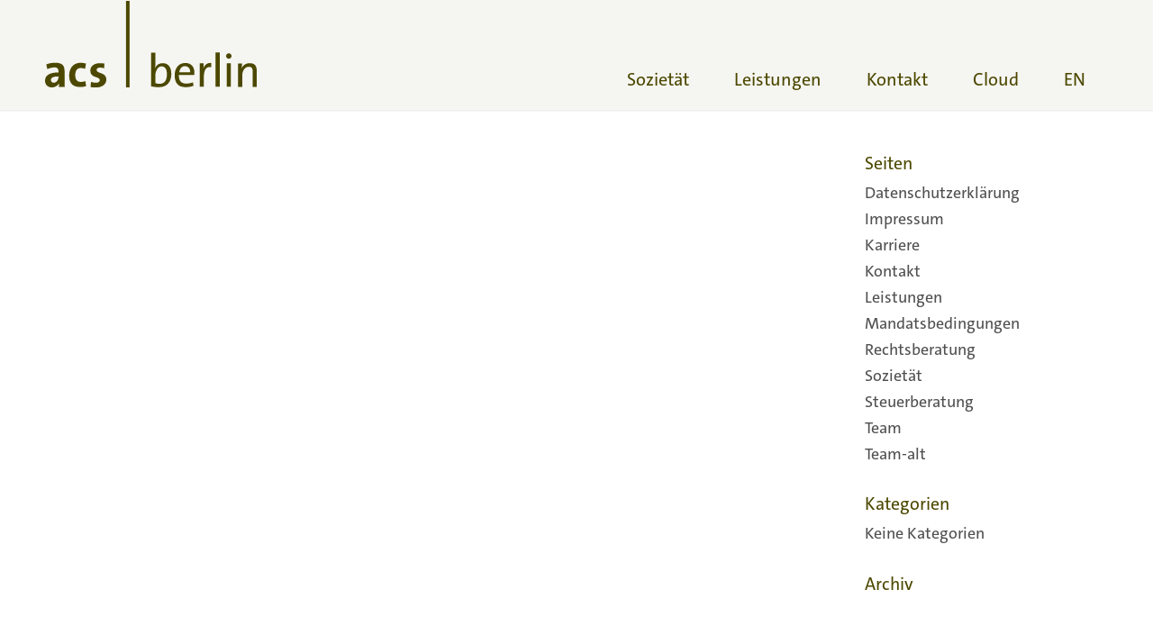

--- FILE ---
content_type: text/html; charset=UTF-8
request_url: https://acsberlin.de/terms-of-engagement-of-acs-2022-mit-logo/
body_size: 12223
content:
<!DOCTYPE html>
<html dir="ltr" lang="de-DE" prefix="og: https://ogp.me/ns#" class="html_stretched responsive av-preloader-disabled  html_header_top html_logo_left html_main_nav_header html_menu_right html_custom html_header_sticky html_header_shrinking_disabled html_mobile_menu_tablet html_header_searchicon_disabled html_content_align_center html_header_unstick_top_disabled html_header_stretch_disabled html_av-overlay-side html_av-overlay-side-classic html_7 html_av-submenu-clone html_entry_id_717 av-cookies-no-cookie-consent av-no-preview av-default-lightbox html_text_menu_active av-mobile-menu-switch-default">
<head>
<meta charset="UTF-8" />
<meta name="robots" content="index, follow" />


<!-- mobile setting -->
<meta name="viewport" content="width=device-width, initial-scale=1">

<!-- Scripts/CSS and wp_head hook -->
<title>Terms of engagement of acs-2022 mit Logo - acs berlin</title>
<link rel="alternate" hreflang="de" href="https://acsberlin.de/terms-of-engagement-of-acs-2022-mit-logo/" />
<link rel="alternate" hreflang="en" href="https://acsberlin.de/en/terms-of-engagement-of-acs-2022-mit-logo-2/" />
<link rel="alternate" hreflang="x-default" href="https://acsberlin.de/terms-of-engagement-of-acs-2022-mit-logo/" />

		<!-- All in One SEO 4.9.3 - aioseo.com -->
	<meta name="robots" content="max-image-preview:large" />
	<meta name="author" content="AdminCS"/>
	<link rel="canonical" href="https://acsberlin.de/terms-of-engagement-of-acs-2022-mit-logo/" />
	<meta name="generator" content="All in One SEO (AIOSEO) 4.9.3" />
		<meta property="og:locale" content="de_DE" />
		<meta property="og:site_name" content="acs berlin - Rechtsanwälte Steuerberater" />
		<meta property="og:type" content="article" />
		<meta property="og:title" content="Terms of engagement of acs-2022 mit Logo - acs berlin" />
		<meta property="og:url" content="https://acsberlin.de/terms-of-engagement-of-acs-2022-mit-logo/" />
		<meta property="article:published_time" content="2023-01-02T11:23:57+00:00" />
		<meta property="article:modified_time" content="2023-01-02T11:23:57+00:00" />
		<meta name="twitter:card" content="summary_large_image" />
		<meta name="twitter:title" content="Terms of engagement of acs-2022 mit Logo - acs berlin" />
		<script type="application/ld+json" class="aioseo-schema">
			{"@context":"https:\/\/schema.org","@graph":[{"@type":"BreadcrumbList","@id":"https:\/\/acsberlin.de\/terms-of-engagement-of-acs-2022-mit-logo\/#breadcrumblist","itemListElement":[{"@type":"ListItem","@id":"https:\/\/acsberlin.de#listItem","position":1,"name":"Home","item":"https:\/\/acsberlin.de","nextItem":{"@type":"ListItem","@id":"https:\/\/acsberlin.de\/terms-of-engagement-of-acs-2022-mit-logo\/#listItem","name":"Terms of engagement of acs-2022 mit Logo"}},{"@type":"ListItem","@id":"https:\/\/acsberlin.de\/terms-of-engagement-of-acs-2022-mit-logo\/#listItem","position":2,"name":"Terms of engagement of acs-2022 mit Logo","previousItem":{"@type":"ListItem","@id":"https:\/\/acsberlin.de#listItem","name":"Home"}}]},{"@type":"ItemPage","@id":"https:\/\/acsberlin.de\/terms-of-engagement-of-acs-2022-mit-logo\/#itempage","url":"https:\/\/acsberlin.de\/terms-of-engagement-of-acs-2022-mit-logo\/","name":"Terms of engagement of acs-2022 mit Logo - acs berlin","inLanguage":"de-DE","isPartOf":{"@id":"https:\/\/acsberlin.de\/#website"},"breadcrumb":{"@id":"https:\/\/acsberlin.de\/terms-of-engagement-of-acs-2022-mit-logo\/#breadcrumblist"},"author":{"@id":"https:\/\/acsberlin.de\/author\/admincs\/#author"},"creator":{"@id":"https:\/\/acsberlin.de\/author\/admincs\/#author"},"datePublished":"2023-01-02T12:23:57+01:00","dateModified":"2023-01-02T12:23:57+01:00"},{"@type":"Organization","@id":"https:\/\/acsberlin.de\/#organization","name":"acs berlin","description":"Rechtsanw\u00e4lte Steuerberater","url":"https:\/\/acsberlin.de\/","logo":{"@type":"ImageObject","url":"https:\/\/acsberlin.de\/wp-content\/uploads\/2022\/06\/acs-logo.svg","@id":"https:\/\/acsberlin.de\/terms-of-engagement-of-acs-2022-mit-logo\/#organizationLogo"},"image":{"@id":"https:\/\/acsberlin.de\/terms-of-engagement-of-acs-2022-mit-logo\/#organizationLogo"}},{"@type":"Person","@id":"https:\/\/acsberlin.de\/author\/admincs\/#author","url":"https:\/\/acsberlin.de\/author\/admincs\/","name":"AdminCS","image":{"@type":"ImageObject","@id":"https:\/\/acsberlin.de\/terms-of-engagement-of-acs-2022-mit-logo\/#authorImage","url":"https:\/\/secure.gravatar.com\/avatar\/d81c0d00f60ec436d26d6a870950643cdd2d2c7cfa9c1c7df5f10388f0c7db53?s=96&d=mm&r=g","width":96,"height":96,"caption":"AdminCS"}},{"@type":"WebSite","@id":"https:\/\/acsberlin.de\/#website","url":"https:\/\/acsberlin.de\/","name":"acs berlin","alternateName":"acs berlin","description":"Rechtsanw\u00e4lte Steuerberater","inLanguage":"de-DE","publisher":{"@id":"https:\/\/acsberlin.de\/#organization"}}]}
		</script>
		<!-- All in One SEO -->

<link rel="alternate" type="application/rss+xml" title="acs berlin &raquo; Feed" href="https://acsberlin.de/feed/" />
<link rel="alternate" title="oEmbed (JSON)" type="application/json+oembed" href="https://acsberlin.de/wp-json/oembed/1.0/embed?url=https%3A%2F%2Facsberlin.de%2Fterms-of-engagement-of-acs-2022-mit-logo%2F" />
<link rel="alternate" title="oEmbed (XML)" type="text/xml+oembed" href="https://acsberlin.de/wp-json/oembed/1.0/embed?url=https%3A%2F%2Facsberlin.de%2Fterms-of-engagement-of-acs-2022-mit-logo%2F&#038;format=xml" />
<style id='wp-img-auto-sizes-contain-inline-css' type='text/css'>
img:is([sizes=auto i],[sizes^="auto," i]){contain-intrinsic-size:3000px 1500px}
/*# sourceURL=wp-img-auto-sizes-contain-inline-css */
</style>
<link rel='stylesheet' id='avia-grid-css' href='https://acsberlin.de/wp-content/themes/enfold/css/grid.css?ver=7.1.3' type='text/css' media='all' />
<link rel='stylesheet' id='avia-base-css' href='https://acsberlin.de/wp-content/themes/enfold/css/base.css?ver=7.1.3' type='text/css' media='all' />
<link rel='stylesheet' id='avia-layout-css' href='https://acsberlin.de/wp-content/themes/enfold/css/layout.css?ver=7.1.3' type='text/css' media='all' />
<link rel='stylesheet' id='avia-module-button-css' href='https://acsberlin.de/wp-content/themes/enfold/config-templatebuilder/avia-shortcodes/buttons/buttons.css?ver=7.1.3' type='text/css' media='all' />
<link rel='stylesheet' id='avia-module-slideshow-css' href='https://acsberlin.de/wp-content/themes/enfold/config-templatebuilder/avia-shortcodes/slideshow/slideshow.css?ver=7.1.3' type='text/css' media='all' />
<link rel='stylesheet' id='avia-module-gallery-css' href='https://acsberlin.de/wp-content/themes/enfold/config-templatebuilder/avia-shortcodes/gallery/gallery.css?ver=7.1.3' type='text/css' media='all' />
<link rel='stylesheet' id='avia-module-gridrow-css' href='https://acsberlin.de/wp-content/themes/enfold/config-templatebuilder/avia-shortcodes/grid_row/grid_row.css?ver=7.1.3' type='text/css' media='all' />
<link rel='stylesheet' id='avia-module-hr-css' href='https://acsberlin.de/wp-content/themes/enfold/config-templatebuilder/avia-shortcodes/hr/hr.css?ver=7.1.3' type='text/css' media='all' />
<link rel='stylesheet' id='avia-module-image-css' href='https://acsberlin.de/wp-content/themes/enfold/config-templatebuilder/avia-shortcodes/image/image.css?ver=7.1.3' type='text/css' media='all' />
<link rel='stylesheet' id='avia-module-masonry-css' href='https://acsberlin.de/wp-content/themes/enfold/config-templatebuilder/avia-shortcodes/masonry_entries/masonry_entries.css?ver=7.1.3' type='text/css' media='all' />
<link rel='stylesheet' id='avia-siteloader-css' href='https://acsberlin.de/wp-content/themes/enfold/css/avia-snippet-site-preloader.css?ver=7.1.3' type='text/css' media='all' />
<link rel='stylesheet' id='avia-module-slideshow-fullsize-css' href='https://acsberlin.de/wp-content/themes/enfold/config-templatebuilder/avia-shortcodes/slideshow_fullsize/slideshow_fullsize.css?ver=7.1.3' type='text/css' media='all' />
<link rel='stylesheet' id='avia-module-social-css' href='https://acsberlin.de/wp-content/themes/enfold/config-templatebuilder/avia-shortcodes/social_share/social_share.css?ver=7.1.3' type='text/css' media='all' />
<link rel='stylesheet' id='avia-module-tabs-css' href='https://acsberlin.de/wp-content/themes/enfold/config-templatebuilder/avia-shortcodes/tabs/tabs.css?ver=7.1.3' type='text/css' media='all' />
<link rel='stylesheet' id='avia-module-toggles-css' href='https://acsberlin.de/wp-content/themes/enfold/config-templatebuilder/avia-shortcodes/toggles/toggles.css?ver=7.1.3' type='text/css' media='all' />
<link rel='stylesheet' id='avia-module-video-css' href='https://acsberlin.de/wp-content/themes/enfold/config-templatebuilder/avia-shortcodes/video/video.css?ver=7.1.3' type='text/css' media='all' />
<link rel='stylesheet' id='wp-block-library-css' href='https://acsberlin.de/wp-includes/css/dist/block-library/style.min.css?ver=6.9' type='text/css' media='all' />
<style id='global-styles-inline-css' type='text/css'>
:root{--wp--preset--aspect-ratio--square: 1;--wp--preset--aspect-ratio--4-3: 4/3;--wp--preset--aspect-ratio--3-4: 3/4;--wp--preset--aspect-ratio--3-2: 3/2;--wp--preset--aspect-ratio--2-3: 2/3;--wp--preset--aspect-ratio--16-9: 16/9;--wp--preset--aspect-ratio--9-16: 9/16;--wp--preset--color--black: #000000;--wp--preset--color--cyan-bluish-gray: #abb8c3;--wp--preset--color--white: #ffffff;--wp--preset--color--pale-pink: #f78da7;--wp--preset--color--vivid-red: #cf2e2e;--wp--preset--color--luminous-vivid-orange: #ff6900;--wp--preset--color--luminous-vivid-amber: #fcb900;--wp--preset--color--light-green-cyan: #7bdcb5;--wp--preset--color--vivid-green-cyan: #00d084;--wp--preset--color--pale-cyan-blue: #8ed1fc;--wp--preset--color--vivid-cyan-blue: #0693e3;--wp--preset--color--vivid-purple: #9b51e0;--wp--preset--color--metallic-red: #b02b2c;--wp--preset--color--maximum-yellow-red: #edae44;--wp--preset--color--yellow-sun: #eeee22;--wp--preset--color--palm-leaf: #83a846;--wp--preset--color--aero: #7bb0e7;--wp--preset--color--old-lavender: #745f7e;--wp--preset--color--steel-teal: #5f8789;--wp--preset--color--raspberry-pink: #d65799;--wp--preset--color--medium-turquoise: #4ecac2;--wp--preset--gradient--vivid-cyan-blue-to-vivid-purple: linear-gradient(135deg,rgb(6,147,227) 0%,rgb(155,81,224) 100%);--wp--preset--gradient--light-green-cyan-to-vivid-green-cyan: linear-gradient(135deg,rgb(122,220,180) 0%,rgb(0,208,130) 100%);--wp--preset--gradient--luminous-vivid-amber-to-luminous-vivid-orange: linear-gradient(135deg,rgb(252,185,0) 0%,rgb(255,105,0) 100%);--wp--preset--gradient--luminous-vivid-orange-to-vivid-red: linear-gradient(135deg,rgb(255,105,0) 0%,rgb(207,46,46) 100%);--wp--preset--gradient--very-light-gray-to-cyan-bluish-gray: linear-gradient(135deg,rgb(238,238,238) 0%,rgb(169,184,195) 100%);--wp--preset--gradient--cool-to-warm-spectrum: linear-gradient(135deg,rgb(74,234,220) 0%,rgb(151,120,209) 20%,rgb(207,42,186) 40%,rgb(238,44,130) 60%,rgb(251,105,98) 80%,rgb(254,248,76) 100%);--wp--preset--gradient--blush-light-purple: linear-gradient(135deg,rgb(255,206,236) 0%,rgb(152,150,240) 100%);--wp--preset--gradient--blush-bordeaux: linear-gradient(135deg,rgb(254,205,165) 0%,rgb(254,45,45) 50%,rgb(107,0,62) 100%);--wp--preset--gradient--luminous-dusk: linear-gradient(135deg,rgb(255,203,112) 0%,rgb(199,81,192) 50%,rgb(65,88,208) 100%);--wp--preset--gradient--pale-ocean: linear-gradient(135deg,rgb(255,245,203) 0%,rgb(182,227,212) 50%,rgb(51,167,181) 100%);--wp--preset--gradient--electric-grass: linear-gradient(135deg,rgb(202,248,128) 0%,rgb(113,206,126) 100%);--wp--preset--gradient--midnight: linear-gradient(135deg,rgb(2,3,129) 0%,rgb(40,116,252) 100%);--wp--preset--font-size--small: 1rem;--wp--preset--font-size--medium: 1.125rem;--wp--preset--font-size--large: 1.75rem;--wp--preset--font-size--x-large: clamp(1.75rem, 3vw, 2.25rem);--wp--preset--spacing--20: 0.44rem;--wp--preset--spacing--30: 0.67rem;--wp--preset--spacing--40: 1rem;--wp--preset--spacing--50: 1.5rem;--wp--preset--spacing--60: 2.25rem;--wp--preset--spacing--70: 3.38rem;--wp--preset--spacing--80: 5.06rem;--wp--preset--shadow--natural: 6px 6px 9px rgba(0, 0, 0, 0.2);--wp--preset--shadow--deep: 12px 12px 50px rgba(0, 0, 0, 0.4);--wp--preset--shadow--sharp: 6px 6px 0px rgba(0, 0, 0, 0.2);--wp--preset--shadow--outlined: 6px 6px 0px -3px rgb(255, 255, 255), 6px 6px rgb(0, 0, 0);--wp--preset--shadow--crisp: 6px 6px 0px rgb(0, 0, 0);}:root { --wp--style--global--content-size: 800px;--wp--style--global--wide-size: 1130px; }:where(body) { margin: 0; }.wp-site-blocks > .alignleft { float: left; margin-right: 2em; }.wp-site-blocks > .alignright { float: right; margin-left: 2em; }.wp-site-blocks > .aligncenter { justify-content: center; margin-left: auto; margin-right: auto; }:where(.is-layout-flex){gap: 0.5em;}:where(.is-layout-grid){gap: 0.5em;}.is-layout-flow > .alignleft{float: left;margin-inline-start: 0;margin-inline-end: 2em;}.is-layout-flow > .alignright{float: right;margin-inline-start: 2em;margin-inline-end: 0;}.is-layout-flow > .aligncenter{margin-left: auto !important;margin-right: auto !important;}.is-layout-constrained > .alignleft{float: left;margin-inline-start: 0;margin-inline-end: 2em;}.is-layout-constrained > .alignright{float: right;margin-inline-start: 2em;margin-inline-end: 0;}.is-layout-constrained > .aligncenter{margin-left: auto !important;margin-right: auto !important;}.is-layout-constrained > :where(:not(.alignleft):not(.alignright):not(.alignfull)){max-width: var(--wp--style--global--content-size);margin-left: auto !important;margin-right: auto !important;}.is-layout-constrained > .alignwide{max-width: var(--wp--style--global--wide-size);}body .is-layout-flex{display: flex;}.is-layout-flex{flex-wrap: wrap;align-items: center;}.is-layout-flex > :is(*, div){margin: 0;}body .is-layout-grid{display: grid;}.is-layout-grid > :is(*, div){margin: 0;}body{padding-top: 0px;padding-right: 0px;padding-bottom: 0px;padding-left: 0px;}a:where(:not(.wp-element-button)){text-decoration: underline;}:root :where(.wp-element-button, .wp-block-button__link){background-color: #32373c;border-width: 0;color: #fff;font-family: inherit;font-size: inherit;font-style: inherit;font-weight: inherit;letter-spacing: inherit;line-height: inherit;padding-top: calc(0.667em + 2px);padding-right: calc(1.333em + 2px);padding-bottom: calc(0.667em + 2px);padding-left: calc(1.333em + 2px);text-decoration: none;text-transform: inherit;}.has-black-color{color: var(--wp--preset--color--black) !important;}.has-cyan-bluish-gray-color{color: var(--wp--preset--color--cyan-bluish-gray) !important;}.has-white-color{color: var(--wp--preset--color--white) !important;}.has-pale-pink-color{color: var(--wp--preset--color--pale-pink) !important;}.has-vivid-red-color{color: var(--wp--preset--color--vivid-red) !important;}.has-luminous-vivid-orange-color{color: var(--wp--preset--color--luminous-vivid-orange) !important;}.has-luminous-vivid-amber-color{color: var(--wp--preset--color--luminous-vivid-amber) !important;}.has-light-green-cyan-color{color: var(--wp--preset--color--light-green-cyan) !important;}.has-vivid-green-cyan-color{color: var(--wp--preset--color--vivid-green-cyan) !important;}.has-pale-cyan-blue-color{color: var(--wp--preset--color--pale-cyan-blue) !important;}.has-vivid-cyan-blue-color{color: var(--wp--preset--color--vivid-cyan-blue) !important;}.has-vivid-purple-color{color: var(--wp--preset--color--vivid-purple) !important;}.has-metallic-red-color{color: var(--wp--preset--color--metallic-red) !important;}.has-maximum-yellow-red-color{color: var(--wp--preset--color--maximum-yellow-red) !important;}.has-yellow-sun-color{color: var(--wp--preset--color--yellow-sun) !important;}.has-palm-leaf-color{color: var(--wp--preset--color--palm-leaf) !important;}.has-aero-color{color: var(--wp--preset--color--aero) !important;}.has-old-lavender-color{color: var(--wp--preset--color--old-lavender) !important;}.has-steel-teal-color{color: var(--wp--preset--color--steel-teal) !important;}.has-raspberry-pink-color{color: var(--wp--preset--color--raspberry-pink) !important;}.has-medium-turquoise-color{color: var(--wp--preset--color--medium-turquoise) !important;}.has-black-background-color{background-color: var(--wp--preset--color--black) !important;}.has-cyan-bluish-gray-background-color{background-color: var(--wp--preset--color--cyan-bluish-gray) !important;}.has-white-background-color{background-color: var(--wp--preset--color--white) !important;}.has-pale-pink-background-color{background-color: var(--wp--preset--color--pale-pink) !important;}.has-vivid-red-background-color{background-color: var(--wp--preset--color--vivid-red) !important;}.has-luminous-vivid-orange-background-color{background-color: var(--wp--preset--color--luminous-vivid-orange) !important;}.has-luminous-vivid-amber-background-color{background-color: var(--wp--preset--color--luminous-vivid-amber) !important;}.has-light-green-cyan-background-color{background-color: var(--wp--preset--color--light-green-cyan) !important;}.has-vivid-green-cyan-background-color{background-color: var(--wp--preset--color--vivid-green-cyan) !important;}.has-pale-cyan-blue-background-color{background-color: var(--wp--preset--color--pale-cyan-blue) !important;}.has-vivid-cyan-blue-background-color{background-color: var(--wp--preset--color--vivid-cyan-blue) !important;}.has-vivid-purple-background-color{background-color: var(--wp--preset--color--vivid-purple) !important;}.has-metallic-red-background-color{background-color: var(--wp--preset--color--metallic-red) !important;}.has-maximum-yellow-red-background-color{background-color: var(--wp--preset--color--maximum-yellow-red) !important;}.has-yellow-sun-background-color{background-color: var(--wp--preset--color--yellow-sun) !important;}.has-palm-leaf-background-color{background-color: var(--wp--preset--color--palm-leaf) !important;}.has-aero-background-color{background-color: var(--wp--preset--color--aero) !important;}.has-old-lavender-background-color{background-color: var(--wp--preset--color--old-lavender) !important;}.has-steel-teal-background-color{background-color: var(--wp--preset--color--steel-teal) !important;}.has-raspberry-pink-background-color{background-color: var(--wp--preset--color--raspberry-pink) !important;}.has-medium-turquoise-background-color{background-color: var(--wp--preset--color--medium-turquoise) !important;}.has-black-border-color{border-color: var(--wp--preset--color--black) !important;}.has-cyan-bluish-gray-border-color{border-color: var(--wp--preset--color--cyan-bluish-gray) !important;}.has-white-border-color{border-color: var(--wp--preset--color--white) !important;}.has-pale-pink-border-color{border-color: var(--wp--preset--color--pale-pink) !important;}.has-vivid-red-border-color{border-color: var(--wp--preset--color--vivid-red) !important;}.has-luminous-vivid-orange-border-color{border-color: var(--wp--preset--color--luminous-vivid-orange) !important;}.has-luminous-vivid-amber-border-color{border-color: var(--wp--preset--color--luminous-vivid-amber) !important;}.has-light-green-cyan-border-color{border-color: var(--wp--preset--color--light-green-cyan) !important;}.has-vivid-green-cyan-border-color{border-color: var(--wp--preset--color--vivid-green-cyan) !important;}.has-pale-cyan-blue-border-color{border-color: var(--wp--preset--color--pale-cyan-blue) !important;}.has-vivid-cyan-blue-border-color{border-color: var(--wp--preset--color--vivid-cyan-blue) !important;}.has-vivid-purple-border-color{border-color: var(--wp--preset--color--vivid-purple) !important;}.has-metallic-red-border-color{border-color: var(--wp--preset--color--metallic-red) !important;}.has-maximum-yellow-red-border-color{border-color: var(--wp--preset--color--maximum-yellow-red) !important;}.has-yellow-sun-border-color{border-color: var(--wp--preset--color--yellow-sun) !important;}.has-palm-leaf-border-color{border-color: var(--wp--preset--color--palm-leaf) !important;}.has-aero-border-color{border-color: var(--wp--preset--color--aero) !important;}.has-old-lavender-border-color{border-color: var(--wp--preset--color--old-lavender) !important;}.has-steel-teal-border-color{border-color: var(--wp--preset--color--steel-teal) !important;}.has-raspberry-pink-border-color{border-color: var(--wp--preset--color--raspberry-pink) !important;}.has-medium-turquoise-border-color{border-color: var(--wp--preset--color--medium-turquoise) !important;}.has-vivid-cyan-blue-to-vivid-purple-gradient-background{background: var(--wp--preset--gradient--vivid-cyan-blue-to-vivid-purple) !important;}.has-light-green-cyan-to-vivid-green-cyan-gradient-background{background: var(--wp--preset--gradient--light-green-cyan-to-vivid-green-cyan) !important;}.has-luminous-vivid-amber-to-luminous-vivid-orange-gradient-background{background: var(--wp--preset--gradient--luminous-vivid-amber-to-luminous-vivid-orange) !important;}.has-luminous-vivid-orange-to-vivid-red-gradient-background{background: var(--wp--preset--gradient--luminous-vivid-orange-to-vivid-red) !important;}.has-very-light-gray-to-cyan-bluish-gray-gradient-background{background: var(--wp--preset--gradient--very-light-gray-to-cyan-bluish-gray) !important;}.has-cool-to-warm-spectrum-gradient-background{background: var(--wp--preset--gradient--cool-to-warm-spectrum) !important;}.has-blush-light-purple-gradient-background{background: var(--wp--preset--gradient--blush-light-purple) !important;}.has-blush-bordeaux-gradient-background{background: var(--wp--preset--gradient--blush-bordeaux) !important;}.has-luminous-dusk-gradient-background{background: var(--wp--preset--gradient--luminous-dusk) !important;}.has-pale-ocean-gradient-background{background: var(--wp--preset--gradient--pale-ocean) !important;}.has-electric-grass-gradient-background{background: var(--wp--preset--gradient--electric-grass) !important;}.has-midnight-gradient-background{background: var(--wp--preset--gradient--midnight) !important;}.has-small-font-size{font-size: var(--wp--preset--font-size--small) !important;}.has-medium-font-size{font-size: var(--wp--preset--font-size--medium) !important;}.has-large-font-size{font-size: var(--wp--preset--font-size--large) !important;}.has-x-large-font-size{font-size: var(--wp--preset--font-size--x-large) !important;}
/*# sourceURL=global-styles-inline-css */
</style>

<link rel='stylesheet' id='wpml-legacy-post-translations-0-css' href='https://acsberlin.de/wp-content/plugins/sitepress-multilingual-cms/templates/language-switchers/legacy-post-translations/style.min.css?ver=1' type='text/css' media='all' />
<link rel='stylesheet' id='wpml-menu-item-0-css' href='https://acsberlin.de/wp-content/plugins/sitepress-multilingual-cms/templates/language-switchers/menu-item/style.min.css?ver=1' type='text/css' media='all' />
<style id='wpml-menu-item-0-inline-css' type='text/css'>
/*#lang_sel img, #lang_sel_list img, #lang_sel_footer img { display: inline; }*/ #lang_sel img, #lang_sel_list img { display: none; }
/*# sourceURL=wpml-menu-item-0-inline-css */
</style>
<link rel='stylesheet' id='avia-scs-css' href='https://acsberlin.de/wp-content/themes/enfold/css/shortcodes.css?ver=7.1.3' type='text/css' media='all' />
<link rel='stylesheet' id='avia-fold-unfold-css' href='https://acsberlin.de/wp-content/themes/enfold/css/avia-snippet-fold-unfold.css?ver=7.1.3' type='text/css' media='all' />
<link rel='stylesheet' id='avia-popup-css-css' href='https://acsberlin.de/wp-content/themes/enfold/js/aviapopup/magnific-popup.min.css?ver=7.1.3' type='text/css' media='screen' />
<link rel='stylesheet' id='avia-lightbox-css' href='https://acsberlin.de/wp-content/themes/enfold/css/avia-snippet-lightbox.css?ver=7.1.3' type='text/css' media='screen' />
<link rel='stylesheet' id='avia-widget-css-css' href='https://acsberlin.de/wp-content/themes/enfold/css/avia-snippet-widget.css?ver=7.1.3' type='text/css' media='screen' />
<link rel='stylesheet' id='avia-dynamic-css' href='https://acsberlin.de/wp-content/uploads/dynamic_avia/enfold_acs.css?ver=696ace1cbcec3' type='text/css' media='all' />
<link rel='stylesheet' id='avia-custom-css' href='https://acsberlin.de/wp-content/themes/enfold/css/custom.css?ver=7.1.3' type='text/css' media='all' />
<link rel='stylesheet' id='avia-style-css' href='https://acsberlin.de/wp-content/themes/enfold-acsberlin/style.css?ver=7.1.3' type='text/css' media='all' />
<link rel='stylesheet' id='avia-wpml-css' href='https://acsberlin.de/wp-content/themes/enfold/config-wpml/wpml-mod.css?ver=7.1.3' type='text/css' media='all' />
<script type="text/javascript" src="https://acsberlin.de/wp-includes/js/jquery/jquery.min.js?ver=3.7.1" id="jquery-core-js"></script>
<script type="text/javascript" src="https://acsberlin.de/wp-includes/js/jquery/jquery-migrate.min.js?ver=3.4.1" id="jquery-migrate-js"></script>
<script type="text/javascript" id="wpml-cookie-js-extra">
/* <![CDATA[ */
var wpml_cookies = {"wp-wpml_current_language":{"value":"de","expires":1,"path":"/"}};
var wpml_cookies = {"wp-wpml_current_language":{"value":"de","expires":1,"path":"/"}};
//# sourceURL=wpml-cookie-js-extra
/* ]]> */
</script>
<script type="text/javascript" src="https://acsberlin.de/wp-content/plugins/sitepress-multilingual-cms/res/js/cookies/language-cookie.js?ver=486900" id="wpml-cookie-js" defer="defer" data-wp-strategy="defer"></script>
<script type="text/javascript" src="https://acsberlin.de/wp-content/themes/enfold/js/avia-js.js?ver=7.1.3" id="avia-js-js"></script>
<script type="text/javascript" src="https://acsberlin.de/wp-content/themes/enfold/js/avia-compat.js?ver=7.1.3" id="avia-compat-js"></script>
<script type="text/javascript" src="https://acsberlin.de/wp-content/themes/enfold/config-wpml/wpml-mod.js?ver=7.1.3" id="avia-wpml-script-js"></script>
<link rel="https://api.w.org/" href="https://acsberlin.de/wp-json/" /><link rel="alternate" title="JSON" type="application/json" href="https://acsberlin.de/wp-json/wp/v2/media/717" /><link rel="EditURI" type="application/rsd+xml" title="RSD" href="https://acsberlin.de/xmlrpc.php?rsd" />
<meta name="generator" content="WordPress 6.9" />
<link rel='shortlink' href='https://acsberlin.de/?p=717' />
<meta name="generator" content="WPML ver:4.8.6 stt:1,3;" />
<script>readMoreArgs = []</script><script type="text/javascript">
				EXPM_VERSION=3.55;EXPM_AJAX_URL='https://acsberlin.de/wp-admin/admin-ajax.php';
			function yrmAddEvent(element, eventName, fn) {
				if (element.addEventListener)
					element.addEventListener(eventName, fn, false);
				else if (element.attachEvent)
					element.attachEvent('on' + eventName, fn);
			}
			</script>
<link rel="icon" href="https://acsberlin.de/wp-content/uploads/2022/06/acs-favicon.png" type="image/png">
<!--[if lt IE 9]><script src="https://acsberlin.de/wp-content/themes/enfold/js/html5shiv.js"></script><![endif]--><link rel="profile" href="https://gmpg.org/xfn/11" />
<link rel="alternate" type="application/rss+xml" title="acs berlin RSS2 Feed" href="https://acsberlin.de/feed/" />
<link rel="pingback" href="https://acsberlin.de/xmlrpc.php" />

<style type='text/css' media='screen'>
 #top #header_main > .container, #top #header_main > .container .main_menu  .av-main-nav > li > a, #top #header_main #menu-item-shop .cart_dropdown_link{ height:120px; line-height: 120px; }
 .html_top_nav_header .av-logo-container{ height:120px;  }
 .html_header_top.html_header_sticky #top #wrap_all #main{ padding-top:120px; } 
</style>
<style type="text/css">
		@font-face {font-family: 'entypo-fontello-enfold'; font-weight: normal; font-style: normal; font-display: auto;
		src: url('https://acsberlin.de/wp-content/themes/enfold/config-templatebuilder/avia-template-builder/assets/fonts/entypo-fontello-enfold/entypo-fontello-enfold.woff2') format('woff2'),
		url('https://acsberlin.de/wp-content/themes/enfold/config-templatebuilder/avia-template-builder/assets/fonts/entypo-fontello-enfold/entypo-fontello-enfold.woff') format('woff'),
		url('https://acsberlin.de/wp-content/themes/enfold/config-templatebuilder/avia-template-builder/assets/fonts/entypo-fontello-enfold/entypo-fontello-enfold.ttf') format('truetype'),
		url('https://acsberlin.de/wp-content/themes/enfold/config-templatebuilder/avia-template-builder/assets/fonts/entypo-fontello-enfold/entypo-fontello-enfold.svg#entypo-fontello-enfold') format('svg'),
		url('https://acsberlin.de/wp-content/themes/enfold/config-templatebuilder/avia-template-builder/assets/fonts/entypo-fontello-enfold/entypo-fontello-enfold.eot'),
		url('https://acsberlin.de/wp-content/themes/enfold/config-templatebuilder/avia-template-builder/assets/fonts/entypo-fontello-enfold/entypo-fontello-enfold.eot?#iefix') format('embedded-opentype');
		}

		#top .avia-font-entypo-fontello-enfold, body .avia-font-entypo-fontello-enfold, html body [data-av_iconfont='entypo-fontello-enfold']:before{ font-family: 'entypo-fontello-enfold'; }
		
		@font-face {font-family: 'entypo-fontello'; font-weight: normal; font-style: normal; font-display: auto;
		src: url('https://acsberlin.de/wp-content/themes/enfold/config-templatebuilder/avia-template-builder/assets/fonts/entypo-fontello/entypo-fontello.woff2') format('woff2'),
		url('https://acsberlin.de/wp-content/themes/enfold/config-templatebuilder/avia-template-builder/assets/fonts/entypo-fontello/entypo-fontello.woff') format('woff'),
		url('https://acsberlin.de/wp-content/themes/enfold/config-templatebuilder/avia-template-builder/assets/fonts/entypo-fontello/entypo-fontello.ttf') format('truetype'),
		url('https://acsberlin.de/wp-content/themes/enfold/config-templatebuilder/avia-template-builder/assets/fonts/entypo-fontello/entypo-fontello.svg#entypo-fontello') format('svg'),
		url('https://acsberlin.de/wp-content/themes/enfold/config-templatebuilder/avia-template-builder/assets/fonts/entypo-fontello/entypo-fontello.eot'),
		url('https://acsberlin.de/wp-content/themes/enfold/config-templatebuilder/avia-template-builder/assets/fonts/entypo-fontello/entypo-fontello.eot?#iefix') format('embedded-opentype');
		}

		#top .avia-font-entypo-fontello, body .avia-font-entypo-fontello, html body [data-av_iconfont='entypo-fontello']:before{ font-family: 'entypo-fontello'; }
		</style>

<!--
Debugging Info for Theme support: 

Theme: Enfold
Version: 7.1.3
Installed: enfold
AviaFramework Version: 5.6
AviaBuilder Version: 6.0
aviaElementManager Version: 1.0.1
- - - - - - - - - - -
ChildTheme: Enfold acs
ChildTheme Version: 4.9.2.3.1654776655
ChildTheme Installed: enfold

- - - - - - - - - - -
ML:512-PU:133-PLA:8
WP:6.9
Compress: CSS:disabled - JS:disabled
Updates: enabled - token has changed and not verified
PLAu:7
-->
</head>

<body id="top" class="attachment wp-singular attachment-template-default single single-attachment postid-717 attachmentid-717 attachment-pdf wp-theme-enfold wp-child-theme-enfold-acsberlin stretched no_sidebar_border rtl_columns av-curtain-numeric thesans-regular-custom thesans-regular  post-type-attachment avia-responsive-images-support" itemscope="itemscope" itemtype="https://schema.org/WebPage" >

	
	<div id='wrap_all'>

	
<header id='header' class='all_colors header_color light_bg_color  av_header_top av_logo_left av_main_nav_header av_menu_right av_custom av_header_sticky av_header_shrinking_disabled av_header_stretch_disabled av_mobile_menu_tablet av_header_searchicon_disabled av_header_unstick_top_disabled av_bottom_nav_disabled  av_header_border_disabled'  data-av_shrink_factor='50' role="banner" itemscope="itemscope" itemtype="https://schema.org/WPHeader" >

		<div  id='header_main' class='container_wrap container_wrap_logo'>

        <div class='container av-logo-container'><div class='inner-container'><span class='logo avia-svg-logo'><a href='https://acsberlin.de/' class='av-contains-svg' aria-label='acs-logo' title='acs-logo'><svg role="graphics-document" title="acs-logo" desc="" alt=""   version="1.1" id="Ebene_1" xmlns="http://www.w3.org/2000/svg" xmlns:xlink="http://www.w3.org/1999/xlink" x="0px" y="0px"
	 viewBox="0 0 100.9 41.1" style="enable-background:new 0 0 100.9 41.1;" xml:space="preserve" preserveAspectRatio="xMinYMid meet">
<style type="text/css">
	.st0{fill:#4C4800;}
	.st1{clip-path:url(#SVGID_00000015322142697127850410000015454254156501913237_);fill:#4C4800;}
</style>
<g>
	<path class="st0" d="M100.9,40.8v-7.7c0-2-0.8-3.5-3.3-3.5c-1.9,0-3.3,1-3.9,2.5h0c0.1-0.7,0.2-1.7,0.2-2.3h-1.9v11.1h2v-5.3
		c0-2.5,1.3-4.3,3.1-4.3c1.5,0,1.9,0.9,1.9,2.5v7.1H100.9z M88.6,29.7h-2v11.1h2V29.7z M88.9,26.2c0-0.7-0.6-1.3-1.3-1.3
		c-0.7,0-1.3,0.6-1.3,1.3c0,0.7,0.6,1.3,1.3,1.3C88.3,27.5,88.9,26.9,88.9,26.2 M83.3,24.5h-2v16.3h2V24.5z M79.2,29.5
		c-2.2-0.2-3.3,1.3-3.8,2.8h0c0.2-0.9,0.2-1.9,0.2-2.6h-1.9v11.1h2v-4.5c0-3.5,1.1-5.3,3.5-4.8L79.2,29.5z M69.2,33.9H64
		c0.2-1.8,1.3-2.9,2.7-2.9C68.3,31.1,69.2,32.1,69.2,33.9 M71.2,34.1c0-2.5-1.3-4.6-4.4-4.6c-3.1,0-5,2.5-5,5.8
		c0,3.9,1.8,5.7,5.2,5.7c1.4,0,2.7-0.2,3.8-0.7l-0.3-1.6c-1,0.4-2.1,0.6-3.2,0.6c-2.4,0-3.6-1.3-3.5-4.1h7.3
		C71.2,34.9,71.2,34.4,71.2,34.1 M58.1,34.9c0,3.2-1.4,4.5-3.5,4.5c-0.8,0-1.4-0.1-2-0.3v-3.7c0-1.9,1-4.3,3-4.3
		C57.3,31.2,58.1,32.5,58.1,34.9 M60.2,34.8c0-3.4-1.5-5.2-4.1-5.2c-1.7,0-3.1,0.9-3.7,2.5l0,0c0.1-0.6,0.2-1.4,0.2-2.1v-5.4h-2v16
		c1.2,0.3,2.3,0.4,3.8,0.4C58,41,60.2,38.6,60.2,34.8 M29.2,37.4c0-3.6-4.6-2.7-4.6-4.6c0-0.7,0.5-1.1,1.6-1.1c0.7,0,1.4,0.1,2,0.3
		l0.1-2.2c-0.6-0.1-1.4-0.2-2-0.2c-3.2,0-4.7,1.6-4.7,3.5c0,3.8,4.5,2.6,4.5,4.6c0,0.7-0.7,1.2-1.8,1.2c-0.8,0-1.7-0.2-2.4-0.4
		l-0.2,2.4c0.7,0.2,1.6,0.3,2.5,0.3C27.3,41.1,29.2,39.6,29.2,37.4 M19.6,40.5l-0.4-2.4c-0.6,0.3-1.4,0.4-2.2,0.4
		c-1.9,0-2.6-1.3-2.6-3.2c0-2.1,0.9-3.4,2.6-3.4c0.7,0,1.5,0.2,2.1,0.4l0.4-2.5c-0.7-0.2-1.6-0.4-2.4-0.4c-3.8,0-5.6,2.7-5.6,6.1
		c0,3.8,1.9,5.4,5,5.4C17.6,41,18.7,40.8,19.6,40.5 M6.4,36.2c0,1.3-0.9,2.7-2.3,2.7c-0.8,0-1.3-0.6-1.3-1.3c0-1,0.8-1.7,3.7-1.7
		V36.2z M9.4,40.8c-0.1-0.9-0.1-2-0.1-2.9v-4.6c0-2.5-1-3.9-4.5-3.9c-1.5,0-3.1,0.3-4.2,0.8l0.5,2.2c1-0.4,2.3-0.8,3.3-0.8
		c1.5,0,2,0.6,2,1.9V34C2.5,34,0,35.2,0,37.9c0,1.8,1.2,3.2,3.2,3.2c1.7,0,3-0.9,3.5-2.1l0,0c-0.1,0.6-0.1,1.2-0.1,1.9H9.4z"/>
	<rect x="38.6" y="0" class="st0" width="1.7" height="41.1"/>
</g>
</svg></a></span><nav class='main_menu' data-selectname='Wähle eine Seite'  role="navigation" itemscope="itemscope" itemtype="https://schema.org/SiteNavigationElement" ><div class="avia-menu av-main-nav-wrap"><ul role="menu" class="menu av-main-nav" id="avia-menu"><li role="menuitem" id="menu-item-52" class="menu-item menu-item-type-post_type menu-item-object-page menu-item-home menu-item-has-children menu-item-top-level menu-item-top-level-1"><a href="https://acsberlin.de/" itemprop="url" tabindex="0"><span class="avia-bullet"></span><span class="avia-menu-text">Sozietät</span><span class="avia-menu-fx"><span class="avia-arrow-wrap"><span class="avia-arrow"></span></span></span></a>


<ul class="sub-menu">
	<li role="menuitem" id="menu-item-1253" class="menu-item menu-item-type-post_type menu-item-object-page"><a href="https://acsberlin.de/team/" itemprop="url" tabindex="0"><span class="avia-bullet"></span><span class="avia-menu-text">Team</span></a></li>
	<li role="menuitem" id="menu-item-303" class="menu-item menu-item-type-post_type menu-item-object-page"><a href="https://acsberlin.de/karriere/" itemprop="url" tabindex="0"><span class="avia-bullet"></span><span class="avia-menu-text">Karriere</span></a></li>
</ul>
</li>
<li role="menuitem" id="menu-item-690" class="menu-item menu-item-type-post_type menu-item-object-page menu-item-has-children menu-item-top-level menu-item-top-level-2"><a href="https://acsberlin.de/leistungen/" itemprop="url" tabindex="0"><span class="avia-bullet"></span><span class="avia-menu-text">Leistungen</span><span class="avia-menu-fx"><span class="avia-arrow-wrap"><span class="avia-arrow"></span></span></span></a>


<ul class="sub-menu">
	<li role="menuitem" id="menu-item-53" class="menu-item menu-item-type-post_type menu-item-object-page menu-item-has-children"><a href="https://acsberlin.de/steuerberatung/" itemprop="url" tabindex="0"><span class="avia-bullet"></span><span class="avia-menu-text">Steuerberatung</span></a>
	<ul class="sub-menu">
		<li role="menuitem" id="menu-item-56" class="menu-item menu-item-type-custom menu-item-object-custom"><a href="https://acsberlin.de/steuerberatung/#rechnungswesen" itemprop="url" tabindex="0"><span class="avia-bullet"></span><span class="avia-menu-text">Rechnungswesen und Abschlüsse</span></a></li>
		<li role="menuitem" id="menu-item-57" class="menu-item menu-item-type-custom menu-item-object-custom"><a href="https://acsberlin.de/steuerberatung/#gestaltungsberatung" itemprop="url" tabindex="0"><span class="avia-bullet"></span><span class="avia-menu-text">Gestaltungsberatung</span></a></li>
		<li role="menuitem" id="menu-item-58" class="menu-item menu-item-type-custom menu-item-object-custom"><a href="https://acsberlin.de/steuerberatung/#internationales-steuerrecht" itemprop="url" tabindex="0"><span class="avia-bullet"></span><span class="avia-menu-text">Internationales Steuerrecht</span></a></li>
	</ul>
</li>
	<li role="menuitem" id="menu-item-51" class="menu-item menu-item-type-post_type menu-item-object-page menu-item-has-children"><a href="https://acsberlin.de/rechtsberatung/" itemprop="url" tabindex="0"><span class="avia-bullet"></span><span class="avia-menu-text">Rechtsberatung</span></a>
	<ul class="sub-menu">
		<li role="menuitem" id="menu-item-59" class="menu-item menu-item-type-custom menu-item-object-custom"><a href="https://acsberlin.de/rechtsberatung/#gesellschaftsrecht" itemprop="url" tabindex="0"><span class="avia-bullet"></span><span class="avia-menu-text">Gesellschaftsrecht</span></a></li>
		<li role="menuitem" id="menu-item-60" class="menu-item menu-item-type-custom menu-item-object-custom"><a href="https://acsberlin.de/rechtsberatung/#urheberrecht" itemprop="url" tabindex="0"><span class="avia-bullet"></span><span class="avia-menu-text">Urheber- und Medienrecht /<br>IP &#038; IT / Marke und Wettbewerb</span></a></li>
		<li role="menuitem" id="menu-item-61" class="menu-item menu-item-type-custom menu-item-object-custom"><a href="https://acsberlin.de/rechtsberatung/#insolvenzrecht" itemprop="url" tabindex="0"><span class="avia-bullet"></span><span class="avia-menu-text">Insolvenzrecht</span></a></li>
		<li role="menuitem" id="menu-item-62" class="menu-item menu-item-type-custom menu-item-object-custom"><a href="https://acsberlin.de/rechtsberatung/#immobilienrecht" itemprop="url" tabindex="0"><span class="avia-bullet"></span><span class="avia-menu-text">Immobilienrecht</span></a></li>
	</ul>
</li>
</ul>
</li>
<li role="menuitem" id="menu-item-55" class="menu-item menu-item-type-post_type menu-item-object-page menu-item-top-level menu-item-top-level-3"><a href="https://acsberlin.de/kontakt/" itemprop="url" tabindex="0"><span class="avia-bullet"></span><span class="avia-menu-text">Kontakt</span><span class="avia-menu-fx"><span class="avia-arrow-wrap"><span class="avia-arrow"></span></span></span></a></li>
<li role="menuitem" id="menu-item-283" class="menu-item menu-item-type-custom menu-item-object-custom menu-item-has-children menu-item-top-level menu-item-top-level-4"><a target="_blank" href="https://cloud.acsberlin.de/drive/" itemprop="url" tabindex="0"><span class="avia-bullet"></span><span class="avia-menu-text">Cloud</span><span class="avia-menu-fx"><span class="avia-arrow-wrap"><span class="avia-arrow"></span></span></span></a>


<ul class="sub-menu">
	<li role="menuitem" id="menu-item-765" class="menu-item menu-item-type-custom menu-item-object-custom"><a target="_blank" href="https://www.datev.de/web/de/service-und-support/software-bereitstellung/download-bereich/it-loesungen-und-security/mandanten-fernbetreuung/mandanten-fernbetreuung-kunden-modul-fuer-windows/" itemprop="url" tabindex="0"><span class="avia-bullet"></span><span class="avia-menu-text">DATEV Fernbetreuung</span></a></li>
</ul>
</li>
<li role="menuitem" id="menu-item-wpml-ls-4-en" class="menu-item-language menu-item wpml-ls-slot-4 wpml-ls-item wpml-ls-item-en wpml-ls-menu-item wpml-ls-first-item wpml-ls-last-item menu-item-type-wpml_ls_menu_item menu-item-object-wpml_ls_menu_item menu-item-top-level menu-item-top-level-5"><a title="Zu EN wechseln" href="https://acsberlin.de/en/terms-of-engagement-of-acs-2022-mit-logo-2/" itemprop="url" tabindex="0"><span class="avia-bullet"></span><span class="avia-menu-text"><span class="wpml-ls-native" lang="en">EN</span></span><span class="avia-menu-fx"><span class="avia-arrow-wrap"><span class="avia-arrow"></span></span></span></a></li>
<li class='av-language-switch-item language_de avia_current_lang'><a href="https://acsberlin.de/terms-of-engagement-of-acs-2022-mit-logo/"><span class='language_flag'><img title='DE' src='https://acsberlin.de/wp-content/plugins/sitepress-multilingual-cms/res/flags/de.png' /></span></a></li><li class='av-language-switch-item language_en '><a href="https://acsberlin.de/en/terms-of-engagement-of-acs-2022-mit-logo-2/"><span class='language_flag'><img title='EN' src='https://acsberlin.de/wp-content/plugins/sitepress-multilingual-cms/res/flags/en.png' /></span></a></li><li class="av-burger-menu-main menu-item-avia-special " role="menuitem">
	        			<a href="#" aria-label="Menü" aria-hidden="false">
							<span class="av-hamburger av-hamburger--spin av-js-hamburger">
								<span class="av-hamburger-box">
						          <span class="av-hamburger-inner"></span>
						          <strong>Menü</strong>
								</span>
							</span>
							<span class="avia_hidden_link_text">Menü</span>
						</a>
	        		   </li></ul></div></nav></div> </div> 
		<!-- end container_wrap-->
		</div>
<div id="avia_alternate_menu_container" style="display: none;"><nav class='main_menu' data-selectname='Wähle eine Seite'  role="navigation" itemscope="itemscope" itemtype="https://schema.org/SiteNavigationElement" ><div class="avia_alternate_menu av-main-nav-wrap"><ul id="avia_alternate_menu" class="menu av-main-nav"><li role="menuitem" id="menu-item-84" class="menu-item menu-item-type-post_type menu-item-object-page menu-item-home menu-item-has-children menu-item-top-level menu-item-top-level-1"><a href="https://acsberlin.de/" itemprop="url" tabindex="0"><span class="avia-bullet"></span><span class="avia-menu-text">Sozietät</span><span class="avia-menu-fx"><span class="avia-arrow-wrap"><span class="avia-arrow"></span></span></span></a>


<ul class="sub-menu">
	<li role="menuitem" id="menu-item-1267" class="menu-item menu-item-type-post_type menu-item-object-page"><a href="https://acsberlin.de/team/" itemprop="url" tabindex="0"><span class="avia-bullet"></span><span class="avia-menu-text">Team</span></a></li>
	<li role="menuitem" id="menu-item-304" class="menu-item menu-item-type-post_type menu-item-object-page"><a href="https://acsberlin.de/karriere/" itemprop="url" tabindex="0"><span class="avia-bullet"></span><span class="avia-menu-text">Karriere</span></a></li>
</ul>
</li>
<li role="menuitem" id="menu-item-905" class="menu-item menu-item-type-post_type menu-item-object-page menu-item-has-children menu-item-top-level menu-item-top-level-2"><a href="https://acsberlin.de/leistungen/" itemprop="url" tabindex="0"><span class="avia-bullet"></span><span class="avia-menu-text">Leistungen</span><span class="avia-menu-fx"><span class="avia-arrow-wrap"><span class="avia-arrow"></span></span></span></a>


<ul class="sub-menu">
	<li role="menuitem" id="menu-item-231" class="menu-item menu-item-type-custom menu-item-object-custom menu-item-has-children"><a href="https://acsberlin.de/steuerberatung" itemprop="url" tabindex="0"><span class="avia-bullet"></span><span class="avia-menu-text">Steuerberatung</span></a>
	<ul class="sub-menu">
		<li role="menuitem" id="menu-item-88" class="menu-item menu-item-type-custom menu-item-object-custom"><a href="https://acsberlin.de/steuerberatung/#rechnungswesen" itemprop="url" tabindex="0"><span class="avia-bullet"></span><span class="avia-menu-text">Rechnungswesen und Abschlüsse</span></a></li>
		<li role="menuitem" id="menu-item-89" class="menu-item menu-item-type-custom menu-item-object-custom"><a href="https://acsberlin.de/steuerberatung/#gestaltungsberatung" itemprop="url" tabindex="0"><span class="avia-bullet"></span><span class="avia-menu-text">Gestaltungsberatung</span></a></li>
		<li role="menuitem" id="menu-item-90" class="menu-item menu-item-type-custom menu-item-object-custom"><a href="https://acsberlin.de/steuerberatung/#internationales-steuerrecht" itemprop="url" tabindex="0"><span class="avia-bullet"></span><span class="avia-menu-text">Internationales Steuerrecht</span></a></li>
	</ul>
</li>
	<li role="menuitem" id="menu-item-83" class="menu-item menu-item-type-post_type menu-item-object-page menu-item-has-children"><a href="https://acsberlin.de/rechtsberatung/" itemprop="url" tabindex="0"><span class="avia-bullet"></span><span class="avia-menu-text">Rechtsberatung</span></a>
	<ul class="sub-menu">
		<li role="menuitem" id="menu-item-91" class="menu-item menu-item-type-custom menu-item-object-custom"><a href="https://acsberlin.de/rechtsberatung/#gesellschaftsrecht" itemprop="url" tabindex="0"><span class="avia-bullet"></span><span class="avia-menu-text">Gesellschaftsrecht</span></a></li>
		<li role="menuitem" id="menu-item-92" class="menu-item menu-item-type-custom menu-item-object-custom"><a href="https://acsberlin.de/rechtsberatung/#urheberrecht" itemprop="url" tabindex="0"><span class="avia-bullet"></span><span class="avia-menu-text">Urheber- und Medienrecht<br>IP &#038; IT<br>Marke und Wettbewerb</span></a></li>
		<li role="menuitem" id="menu-item-93" class="menu-item menu-item-type-custom menu-item-object-custom"><a href="https://acsberlin.de/rechtsberatung/#insolvenzrecht" itemprop="url" tabindex="0"><span class="avia-bullet"></span><span class="avia-menu-text">Insolvenzrecht</span></a></li>
		<li role="menuitem" id="menu-item-94" class="menu-item menu-item-type-custom menu-item-object-custom"><a href="https://acsberlin.de/rechtsberatung/#immobilienrecht" itemprop="url" tabindex="0"><span class="avia-bullet"></span><span class="avia-menu-text">Immobilienrecht</span></a></li>
	</ul>
</li>
</ul>
</li>
<li role="menuitem" id="menu-item-81" class="menu-item menu-item-type-post_type menu-item-object-page menu-item-top-level menu-item-top-level-3"><a href="https://acsberlin.de/kontakt/" itemprop="url" tabindex="0"><span class="avia-bullet"></span><span class="avia-menu-text">Kontakt</span><span class="avia-menu-fx"><span class="avia-arrow-wrap"><span class="avia-arrow"></span></span></span></a></li>
<li role="menuitem" id="menu-item-721" class="menu-item menu-item-type-custom menu-item-object-custom menu-item-top-level menu-item-top-level-4"><a href="https://cloud.acsberlin.de/drive/" itemprop="url" tabindex="0"><span class="avia-bullet"></span><span class="avia-menu-text">Cloud</span><span class="avia-menu-fx"><span class="avia-arrow-wrap"><span class="avia-arrow"></span></span></span></a></li>
<li role="menuitem" id="menu-item-wpml-ls-7-en" class="menu-item-language menu-item wpml-ls-slot-7 wpml-ls-item wpml-ls-item-en wpml-ls-menu-item wpml-ls-first-item wpml-ls-last-item menu-item-type-wpml_ls_menu_item menu-item-object-wpml_ls_menu_item menu-item-top-level menu-item-top-level-5"><a title="Zu EN wechseln" href="https://acsberlin.de/en/terms-of-engagement-of-acs-2022-mit-logo-2/" itemprop="url" tabindex="0"><span class="avia-bullet"></span><span class="avia-menu-text"><span class="wpml-ls-display">EN</span></span><span class="avia-menu-fx"><span class="avia-arrow-wrap"><span class="avia-arrow"></span></span></span></a></li>
</ul></div></nav></div><div class="header_bg"></div>
<!-- end header -->
</header>

	<div id='main' class='all_colors' data-scroll-offset='120'>

	
		<div class='container_wrap container_wrap_first main_color sidebar_right'>

			<div class='container template-blog template-single-blog '>

				<main class='content units av-content-small alpha  av-main-single'  role="main" itemprop="mainContentOfPage" >

					
				<!--end content-->
				</main>

				<aside class='sidebar sidebar_right   alpha units' aria-label="Sidebar"  role="complementary" itemscope="itemscope" itemtype="https://schema.org/WPSideBar" ><div class="inner_sidebar extralight-border"><section class="widget widget_pages"><h3 class='widgettitle'>Seiten</h3><ul><li class="page_item page-item-63"><a href="https://acsberlin.de/datenschutzerklaerung/">Datenschutzerklärung</a></li>
<li class="page_item page-item-43"><a href="https://acsberlin.de/impressum/">Impressum</a></li>
<li class="page_item page-item-297"><a href="https://acsberlin.de/karriere/">Karriere</a></li>
<li class="page_item page-item-39"><a href="https://acsberlin.de/kontakt/">Kontakt</a></li>
<li class="page_item page-item-685"><a href="https://acsberlin.de/leistungen/">Leistungen</a></li>
<li class="page_item page-item-41"><a href="https://acsberlin.de/mandatsbedingungen/">Mandatsbedingungen</a></li>
<li class="page_item page-item-35"><a href="https://acsberlin.de/rechtsberatung/">Rechtsberatung</a></li>
<li class="page_item page-item-23"><a href="https://acsberlin.de/">Sozietät</a></li>
<li class="page_item page-item-33"><a href="https://acsberlin.de/steuerberatung/">Steuerberatung</a></li>
<li class="page_item page-item-1138"><a href="https://acsberlin.de/team/">Team</a></li>
<li class="page_item page-item-37"><a href="https://acsberlin.de/team-alt/">Team-alt</a></li>
</ul><span class="seperator extralight-border"></span></section><section class="widget widget_categories"><h3 class='widgettitle'>Kategorien</h3><ul><li class="cat-item-none">Keine Kategorien</li></ul><span class="seperator extralight-border"></span></section><section class="widget widget_archive"><h3 class='widgettitle'>Archiv</h3><ul></ul><span class="seperator extralight-border"></span></section></div></aside>
			</div><!--end container-->

		</div><!-- close default .container_wrap element -->

				<div class='container_wrap footer_color' id='footer'>

					<div class='container'>

						<div class='flex_column av_one_half  first el_before_av_one_half'><section id="custom_html-2" class="widget_text widget clearfix widget_custom_html"><div class="textwidget custom-html-widget">
<img src="https://acsberlin.de/wp-content/uploads/2022/09/acs-logo-white.svg" style="max-width: 135px; height: auto;" alt="acs berlin rechtsanwälte steuerberater
czempiel markfort schreiber PartGmbB">
<div style="padding-left: 68px; line-height: 1.4em">
<p>acs | berlin rechtsanwälte steuerberater<br>
czempiel markfort schreiber PartGmbB</p>
<p>
Invalidenstraße 91<br>
10115 Berlin<br>
T: +49 30 315 94 80<br>
F: +49 30 315 23 43<br>
<a href="mailto:post@acsberlin.de">post@acsberlin.de</a>
</p>
</div>
</div><span class="seperator extralight-border"></span></section></div><div class='flex_column av_one_half  el_after_av_one_half el_before_av_one_half '><section id="nav_menu-2" class="widget clearfix widget_nav_menu"><div class="menu-footernavi-container"><ul id="menu-footernavi" class="menu"><li id="menu-item-67" class="menu-item menu-item-type-post_type menu-item-object-page menu-item-67"><a href="https://acsberlin.de/mandatsbedingungen/">Mandatsbedingungen</a></li>
<li id="menu-item-65" class="menu-item menu-item-type-post_type menu-item-object-page menu-item-65"><a href="https://acsberlin.de/datenschutzerklaerung/">Datenschutzerklärung</a></li>
<li id="menu-item-66" class="menu-item menu-item-type-post_type menu-item-object-page menu-item-66"><a href="https://acsberlin.de/impressum/">Impressum</a></li>
</ul></div><span class="seperator extralight-border"></span></section></div>
					</div>

				<!-- ####### END FOOTER CONTAINER ####### -->
				</div>

	

			<!-- end main -->
		</div>

		<!-- end wrap_all --></div>
<a href='#top' title='Nach oben scrollen' id='scroll-top-link' class='avia-svg-icon avia-font-svg_entypo-fontello' data-av_svg_icon='up-open' data-av_iconset='svg_entypo-fontello' tabindex='-1' aria-hidden='true'>
	<svg version="1.1" xmlns="http://www.w3.org/2000/svg" width="19" height="32" viewBox="0 0 19 32" preserveAspectRatio="xMidYMid meet" aria-labelledby='av-svg-title-1' aria-describedby='av-svg-desc-1' role="graphics-symbol" aria-hidden="true">
<title id='av-svg-title-1'>Nach oben scrollen</title>
<desc id='av-svg-desc-1'>Nach oben scrollen</desc>
<path d="M18.048 18.24q0.512 0.512 0.512 1.312t-0.512 1.312q-1.216 1.216-2.496 0l-6.272-6.016-6.272 6.016q-1.28 1.216-2.496 0-0.512-0.512-0.512-1.312t0.512-1.312l7.488-7.168q0.512-0.512 1.28-0.512t1.28 0.512z"></path>
</svg>	<span class="avia_hidden_link_text">Nach oben scrollen</span>
</a>

<div id="fb-root"></div>

<script type="speculationrules">
{"prefetch":[{"source":"document","where":{"and":[{"href_matches":"/*"},{"not":{"href_matches":["/wp-*.php","/wp-admin/*","/wp-content/uploads/*","/wp-content/*","/wp-content/plugins/*","/wp-content/themes/enfold-acsberlin/*","/wp-content/themes/enfold/*","/*\\?(.+)"]}},{"not":{"selector_matches":"a[rel~=\"nofollow\"]"}},{"not":{"selector_matches":".no-prefetch, .no-prefetch a"}}]},"eagerness":"conservative"}]}
</script>

 <script type='text/javascript'>
 /* <![CDATA[ */  
var avia_framework_globals = avia_framework_globals || {};
    avia_framework_globals.frameworkUrl = 'https://acsberlin.de/wp-content/themes/enfold/framework/';
    avia_framework_globals.installedAt = 'https://acsberlin.de/wp-content/themes/enfold/';
    avia_framework_globals.ajaxurl = 'https://acsberlin.de/wp-admin/admin-ajax.php?lang=de';
/* ]]> */ 
</script>
 
 <script type="text/javascript" src="https://acsberlin.de/wp-content/themes/enfold/js/waypoints/waypoints.min.js?ver=7.1.3" id="avia-waypoints-js"></script>
<script type="text/javascript" src="https://acsberlin.de/wp-content/themes/enfold/js/avia.js?ver=7.1.3" id="avia-default-js"></script>
<script type="text/javascript" src="https://acsberlin.de/wp-content/themes/enfold/js/shortcodes.js?ver=7.1.3" id="avia-shortcodes-js"></script>
<script type="text/javascript" src="https://acsberlin.de/wp-content/themes/enfold/config-templatebuilder/avia-shortcodes/gallery/gallery.js?ver=7.1.3" id="avia-module-gallery-js"></script>
<script type="text/javascript" src="https://acsberlin.de/wp-content/themes/enfold/config-templatebuilder/avia-shortcodes/portfolio/isotope.min.js?ver=7.1.3" id="avia-module-isotope-js"></script>
<script type="text/javascript" src="https://acsberlin.de/wp-content/themes/enfold/config-templatebuilder/avia-shortcodes/masonry_entries/masonry_entries.js?ver=7.1.3" id="avia-module-masonry-js"></script>
<script type="text/javascript" src="https://acsberlin.de/wp-content/themes/enfold/config-templatebuilder/avia-shortcodes/slideshow/slideshow.js?ver=7.1.3" id="avia-module-slideshow-js"></script>
<script type="text/javascript" src="https://acsberlin.de/wp-content/themes/enfold/config-templatebuilder/avia-shortcodes/slideshow/slideshow-video.js?ver=7.1.3" id="avia-module-slideshow-video-js"></script>
<script type="text/javascript" src="https://acsberlin.de/wp-content/themes/enfold/config-templatebuilder/avia-shortcodes/tabs/tabs.js?ver=7.1.3" id="avia-module-tabs-js"></script>
<script type="text/javascript" src="https://acsberlin.de/wp-content/themes/enfold/config-templatebuilder/avia-shortcodes/toggles/toggles.js?ver=7.1.3" id="avia-module-toggles-js"></script>
<script type="text/javascript" src="https://acsberlin.de/wp-content/themes/enfold/config-templatebuilder/avia-shortcodes/video/video.js?ver=7.1.3" id="avia-module-video-js"></script>
<script type="text/javascript" src="https://acsberlin.de/wp-content/themes/enfold/js/avia-snippet-hamburger-menu.js?ver=7.1.3" id="avia-hamburger-menu-js"></script>
<script type="text/javascript" src="https://acsberlin.de/wp-content/themes/enfold/js/avia-snippet-parallax.js?ver=7.1.3" id="avia-parallax-support-js"></script>
<script type="text/javascript" src="https://acsberlin.de/wp-content/themes/enfold/js/avia-snippet-fold-unfold.js?ver=7.1.3" id="avia-fold-unfold-js"></script>
<script type="text/javascript" src="https://acsberlin.de/wp-content/themes/enfold/js/aviapopup/jquery.magnific-popup.min.js?ver=7.1.3" id="avia-popup-js-js"></script>
<script type="text/javascript" src="https://acsberlin.de/wp-content/themes/enfold/js/avia-snippet-lightbox.js?ver=7.1.3" id="avia-lightbox-activation-js"></script>
<script type="text/javascript" src="https://acsberlin.de/wp-content/themes/enfold/js/avia-snippet-megamenu.js?ver=7.1.3" id="avia-megamenu-js"></script>
<script type="text/javascript" src="https://acsberlin.de/wp-content/themes/enfold/js/avia-snippet-sticky-header.js?ver=7.1.3" id="avia-sticky-header-js"></script>
<script type="text/javascript" src="https://acsberlin.de/wp-content/themes/enfold/js/avia-snippet-footer-effects.js?ver=7.1.3" id="avia-footer-effects-js"></script>
<script type="text/javascript" src="https://acsberlin.de/wp-content/themes/enfold/js/avia-snippet-widget.js?ver=7.1.3" id="avia-widget-js-js"></script>
</body>
</html>


--- FILE ---
content_type: text/css
request_url: https://acsberlin.de/wp-content/themes/enfold-acsberlin/style.css?ver=7.1.3
body_size: 17684
content:
/*
Theme Name: Enfold acs
Theme URI: http://www.kriesi.at/themes/enfold/
Template: enfold
Author: Kriesi
Author URI: https://kriesi.at
Description: A superflexible and responsive Business Theme by Kriesi - Update notifications available on Facebook and via newsletter: - Join the Facebook Group - Subscribe to our Newsletter
Version: 4.9.2.3.1654776655
Updated: 2022-06-09 14:10:55

*/

/* Farben
Dunkelgrau Schrift
#505050

Dunkelgrün
#4c4800

Dunkelgrün 80%
#706d33

Dunkelgrün hover
#948f38

Hover Navi footer
#d1cea1

Beige
#e4e3d8

Hellbeige
#f1f0eb
#edede5
#f3f2ed
#f6f6f2


Orange
#e18407

/*------------*/
/* Typografie */
/*------------*/

p {
	font-family: 'thesans-light', Helvetica, Arial, sans-serif;
}

h1, h2, h3, h4, h5 {
	letter-spacing: 0px !important;
	font-weight: normal !important;
}


#top .main_color strong {
	color: #505050;
	font-family: 'thesans-bold', Helvetica, Arial, sans-serif;
	font-weight: 400;
	font-size: 20px;
}

.vita h3 {
	line-height: 0em !important;
}

/*** Listen ---------------------***/

#top .entry-content-wrapper ul {
    list-style-type: none; /* muss ausgeschaltet werden, damit nur acs-liste gezeigt wird */
    }
    
 #top .entry-content-wrapper ol {
    list-style-type: decimal;
    }   
    
/* Liste mit eignem Marker */   

.acs ul {
    list-style-type: none !important;
    }
    

.acs li {
  margin-left: -5px;
  padding: 0 0 0 1.4em;
  line-height: 1.6em;
  background-image: url(https://acsberlin.de/wp-content/uploads/2022/10/acs-marker-3.svg);
  background-position: 0 0.7em;
  background-size: 10px;
  background-repeat: no-repeat;
	font-family:'thesans-light', Helvetica, Arial, sans-serif;
}

.acs-allgemein li {
  margin-left: -5px;
  padding: 0 0 0 1.4em;
  line-height: 1.6em;
  background-image: url(https://acsberlin.de/wp-content/uploads/2022/10/acs-marker-3.svg);
  background-position: 0 0.6em;
  background-size: 10px;
  background-repeat: no-repeat;
  font-family:'thesans-light', Helvetica, Arial, sans-serif;
  color: #505050;
}

.acs ol li, .acs-allgemein ol li {
  margin-left: 0px;
  padding: 0 0 0 0.5em;
  line-height: 1.6em;
  background-image: none;
}

.acs-allgemein ol li::marker {
	font-family:'thesans-light', Helvetica, Arial, sans-serif;
}



/*.acs-allgemein ul li {
	font-family:'thesans-light', Helvetica, Arial, sans-serif;
}*/


/*-----------------*/
/* Header und Navi */
/*-----------------*/

/*box-shadow: 0 0 2px 1px rgba(0,0,0,0.1)*/

.html_header_top.html_header_sticky #header {
  position: fixed;
  box-shadow: 0 0 2px 1px rgba(0,0,0,0.1);
  }

/* Logo */

.logo svg /*.logo a */{
    height: auto;
    width: 235px !important;
}

@media only screen and (max-width: 989px) {
	.logo svg {
	padding-top: 0;
	margin-top: 0;
    height: auto;
    width: 150px !important;
	}
}

@media only screen and (max-width: 767px) {
	.responsive .logo svg {
	margin: -2em 0 0 0;
	}
}

/*** Default Menü mit Unterstrichen ***/

/* Dicke Unterstrich ändern */
#top #avia-menu .avia-menu-fx {
    height: 4px; /* geändert */    
}

/* Abstände zwischen Navi Items und Unterstrich auf Textlänge anpassen */
#top #avia-menu span.avia-menu-text {
    /*margin: 0px 15px 0px 15px;*/
    margin: 0 !important;
    padding: 0;
}

/* Abstände zwischen Menüpunkten vergrößern */
#top #header .av-main-nav > li {
  font-family: 'thesans-light', Helvetica, Arial, sans-serif;
  margin: 0 25px; /* ergänzt */
  /*margin: 0 10px; /* ergänzt für transparenten Header */
}

/* Abstand Menü Navi nach oben */
#top #header_main > .container .main_menu .av-main-nav > li > a {
	height: 140px;/* ist in Theme Options eingetragen */
	line-height: 175px !important; /*geändert*/
	/*line-height: 150px !important; /*geändert für transparenten header*/
	padding: 0 0px; /* geändert */
	margin: 0 0 0 0 px;
}

/* Sprachumschalter auf gleicher Höhe wie Navi */
#top #header_main > .container .main_menu .av-main-nav > li > a[title] {
	/*height: 140px;/* ist in Theme Options eingetragen */
	/*line-height: 175px !important; /*geändert*/
	padding: 55px 0 0 0; /* geändert */
}


@media only screen and (max-width: 989px) {
#top #header_main > .container .main_menu .av-main-nav > li > a {
	/*height: 140px; ist in Theme Options eingetragen */
	line-height: 80px !important; /* Burger Menu wieder nach oben */
	}
}

/*** Submenu default Style die ganz normale Subnavi ***/
 /* obere Linie 2. Navigationsebene ausblenden */
.html_header_top .header_color .main_menu ul:first-child > li > ul {
	border-top: none;
	padding: 15px 0;
	/*box-shadow: 0 2px 8px rgba(0, 0, 0, 0.1);*/
	box-shadow: 0 2px 1px rgba(0,0,0,0.1);
}


#top .av-main-nav ul ul {
  left: -207px;
  left: 207px;
  width: 300px;
  top: 0;
  margin: -15px 0 0 0;
  border-top-style: solid;
  border-top-width: 1px;
  padding: 15px 0;
  box-shadow: 0 2px 1px rgba(0,0,0,0.1);
}

/*ul.sub-menu {
	padding: 20px 0;
	box-shadow: 0 2px 1px rgba(0,0,0,0.1);
}*/

/* die blöden WPML-Flaggen ausschalten */
li.av-language-switch-item /*.language_de.avia_current_lang*/{
	display: none !important;
}

/*** Abstände Hauptnavi für Button Style (Bordered) ***/

#top #wrap_all #header.header_color .av-menu-button-bordered > a .avia-menu-text {
  border-color: transparent;
  padding-left: 0px;
  padding-right: 0px;
  padding-top: 3px;
  padding-bottom: 3px;
  margin-left: 40px; /*ergänzt*/
}

/* Unterstriche im Hauptmenü für Button Style (Bordered) */

/* Main menu item with bordered button > im Menü jeweils die Klasse Button Style (Bordered) eintragen */
#top .menu-item.av-menu-button-bordered a .avia-menu-text{
 /* border-bottom: 3px solid green !important;
  border-radius: 0px;*/
  border: none;
}

#top .menu-item.av-menu-button-bordered a:hover .avia-menu-text{
  border-bottom: 4px solid #948f38 !important;
  border-radius: 0px;
  transition: background-color 0.6s ease-in-out, color 0.6s ease-in-out, border-color 0.6s ease-in-out;
}

#top .current-menu-item.av-menu-button-bordered a .avia-menu-text {
  border-bottom: 4px solid #948f38 !important;
  border-radius: 0px;
  transition: color 0.8s ease-in-out, background-color 0.8s ease-in-out, border-color 0.8s ease-in-out;/* macht nichts */
}

/*** Mega Menü ----------------------------------***/
/* Mega Menü "volle" Breite > wird nicht angewendet*/

/*#header .avia_mega_div {
  display: none;*/
  /*margin: -2px 0 0 0;
  right: 0;
  position: absolute;
  top: 100%;
  z-index: 2;
  box-shadow: 0 2px 8px rgba(0, 0, 0, 0.1);
  overflow: hidden;
  /*padding: 1px 0 0 0;*/
  /*padding: 0px 0 0 0;
  text-align: left;
}*/

#top #header .avia_mega_div {
	width: 90vw !important;
    max-width: 1310px !important;
    /*margin-right: -5vw !important;*/
    padding: 0 0 0 32vw;
    border: none !important;
    margin-top: 1px;
    background: #f6f6f2;
    /*box-shadow: 0 2px 2px rgba(0, 0, 0, 0.1);*/
    box-shadow: 0 2px 4px rgba(0,0,0,0.1);
}

/* Linie über Mega Submenü entfernen */
#top #header .avia_mega_div > .sub-menu {
	display: table;
	padding: 20px 30px 30px;
  	/*border-top-style: solid;
 	 border-top-width: 2px;*/
	border: none;
	background: #f6f6f2;
}


/* Mega menu title */

#top #header .mega_menu_title a {
	color: inherit;
	font-size: 20px;
	/*font-family: 'thesans-light', Helvetica, Arial, sans-serif;*/
	font-weight: normal;
	line-height: 2em;
	padding: 0;
	margin: -1em 0 0 0;
	background: transparent;
	/*border: none;*/
	/*border-bottom: 4px solid #ffffff !important;*/
	/*text-decoration: none*/
	text-underline-offset: 0.8em;
 	text-decoration-line: underline;
	text-decoration-style: solid;
	text-decoration-color: #4c4800;
	text-decoration-thickness: 4px;
	margin-bottom: 0.6em;
	
}

#top #header .mega_menu_title a:hover {
	color: #948f38;
	text-underline-offset: 0.8em;
 	text-decoration-line: underline;
	text-decoration-style: solid;
	text-decoration-color: #4c4800;
	text-decoration-thickness: 4px;
	margin-bottom: 0.6em;
}

/* Sublinks */
/* Mega menu sub links */
/* Pfeilchen ausschalten */
#top #header #avia-menu ul.sub-menu .avia-bullet {
	display: none; 
	margin: 0;
}

/* Liste bündig zu Titel */
#top #header .avia_mega_div > .sub-menu > li > ul {
  padding: 0 0 10px 0;
  background: #f6f6f2; /* ergänzt */
  background: transparent; /* ergänzt */
}


#top #header #avia-menu .avia_mega_div ul.sub-menu li a{
	padding: 0.7em 0 0 0;
	background: #f6f6f2; /* Hintergrundfarbe ergänzt */
}

/** Ende Mega Menü **/

/*** mobiles Menü bis 221017, alte Einstellungen lokal in schnippsel_acs.css ---------------------------***/

/* mobiles Menü ab 221017-----------------------*/

/* Bullets vor Menüpunkten */
.html_av-overlay-side-classic #top .av-burger-overlay li li .avia-bullet {
  height: 1.5px;
  display: block;
  position: absolute;
  margin-top: 0;
  opacity: 1;
  border: none !important;
  width: 10px;
  left: 50px;
  top: 50%;
}

/* Abstände verkleinern */
.html_av-overlay-side #top #wrap_all .av-burger-overlay li a {
	line-height: 1.3em;
	height: auto;
	padding: 7px 30px; /*geändert*/
	display: block;
	text-align: left;
	text-decoration: none;
}

/* Box Shadow entfernen*/
.html_av-overlay-side #top #wrap_all #av-burger-menu-ul > li > ul {
	box-shadow: none;
	padding: 0;

}

/* Farbe der Links ändern */
@media only screen and (max-width:989px){
    .html_av-overlay-side #top #wrap_all .av-burger-overlay-scroll #av-burger-menu-ul a:focus {
    color: #948f38;
    }
    
    .html_av-overlay-side #top #wrap_all .av-burger-overlay-scroll #av-burger-menu-ul a:active {
        color: #948f38;
    }
    
    .html_av-overlay-side #top #wrap_all .av-burger-overlay-scroll #av-burger-menu-ul a:hover {
    color: #948f38;
    }
}

/* .current-menu-item */


/*---------*/
/* Content */
/*---------*/

/* INPACT-Logo ----------------------------------***/

.inpact-logo /* Klasse für Image */ {
	width: 180px !important;
	height: auto;
}

/*** masonry gallery ----------------------------------***/

/* Bildüberlagerung ausschalten */
#top .av-caption-style-overlay .av-masonry-item-with-image .av-inner-masonry-content{
	background: rgba(0,0,0,0) !important;
}

/* Bildbeschreibung  */
#top .av-caption-style-overlay .av-masonry-entry .av-masonry-entry-title {
  font-size: 1.1em;
  line-height: 1.1em;
  font-family: 'thesans-regular', Helvetica, Arial, sans-serif !important;
}

@media only screen and (max-width: 990px) {
	#top .av-caption-style-overlay .av-masonry-entry .av-masonry-entry-title {
  	font-size: 1em;
  	font-family: 'thesans-regular', Helvetica, Arial, sans-serif !important;
  	margin-top: -3%;
  	}
}

@media only screen and (max-width: 810px) {
	#top .av-caption-style-overlay .av-masonry-entry .av-masonry-entry-title {
  	font-size: 1em;
  	font-family: 'thesans-regular', Helvetica, Arial, sans-serif !important;
  	margin-top: -4%;
  	}
}

@media only screen and (max-width: 768px) {
	#top .av-caption-style-overlay .av-masonry-entry .av-masonry-entry-title {
  	font-size: 1.1em;
  	line-height: 1.1em;
  	font-family: 'thesans-regular', Helvetica, Arial, sans-serif !important;
  	margin-top: 0%;
  	}
  	
	/* eine Spalte ab 767px */
	.av-masonry-entry { 
	width: 100% !important; 
	}
}

/*** Accordion elegant --------------------------------***/

.av-elegant-toggle .toggle_content {
    font-size: 18px;
    line-height: 1.4em;
    /*color: #000000 !important;*/
    padding: 20px 35px 20px 35px;
    border-width: 0px;
    border-radius: 0px;
	}

#top .togglecontainer p.toggler {
	background-color: #ffffff;
    border-color: #ffffff;
    /*color: #34b02a;*/
    font-size: 38px;
    line-height: 1.2em;
    /*font-weight: 700;*/
    font-family: "thesans-regular";
    padding: 20px 35px 20px 30px;
   	margin: 25px 0 0 0;
	}

#top .togglecontainer p.toggler.activeTitle {
    /*color: #34b02a;*/
    border-color: #ffffff !important;
    margin: 25px 0 0 0;
	}	
	
/* +-Toggle Icons ersetzen */

.av-elegant-toggle .toggle_icon {
  /*width: 32px;
  height: 32px;
  border-radius: 40px;*/
	left: auto;
	right: 20px;
	margin-top: -25px;
	border: none;
	opacity: 1;
	transition: all 0.2s ease-in;
}

/*@media only screen and (max-width: 479px) {
	.av-elegant-toggle .toggle_icon {
	margin-top: -8px;
	}	
}*/

.toggle_icon:before {
    content: '\e816';
    font-family: 'entypo-fontello';
    font-size: 1em;
    font-weight: normal;
	/*float: right;  */
}

.activeTitle .toggle_icon:before {
    content: '\e819';
    font-family: 'entypo-fontello';
    font-size: 1em;
    font-weight: normal;
}

.toggle_icon span {
    display: none;
}

/* Abstände Toggles oben und unten */
.togglecontainer {
	margin: 50px 0px; /* geändert */
	position: relative;
	clear: both;
}

@media only screen and (max-width: 989px){
	.togglecontainer {
	margin: 35px 0px;
	}
}

@media only screen and (max-width: 768px){
	#top .togglecontainer p.toggler {
	/*background-color: #ffffff;
    border-color: #ffffff;
    /*color: #34b02a;*/
    font-size: 30px;
    line-height: 1.2em;
    font-family: "thesans-regular";
    padding: 20px 80px 20px 30px;
   	margin: 25px 0 0 0;
	}
	
	.av-elegant-toggle .toggle_icon {
	left: auto;
	right: 20px;
	margin-top: -18px;
	border: none;
	opacity: 1;
	transition: all 0.2s ease-in;
	}	
}

@media only screen and (max-width: 430px){
	#top .togglecontainer p.toggler {
	/*background-color: #ffffff;
    border-color: #ffffff;
    /*color: #34b02a;*/
    font-size: 28px;
    line-height: 1.2em;
    font-family: "thesans-regular";
    padding: 20px 80px 20px 30px;
   	margin: 25px 0 0 0;
	}
	
	.av-elegant-toggle .toggle_icon {
	left: auto;
	right: 20px;
	margin-top: -18px;
	border: none;
	opacity: 1;
	transition: all 0.2s ease-in;
	}	
}

/*** Team Textblöcke ***/
.team /*.avia_textblock*/ {
  clear: both;
  line-height: 1.4em;
  background: #ffffff;
  padding: 30px 20px 0px 30px;
  min-height: 172px;
  margin-top: 30px;  
}

.team-bild /*.avia_textblock*/ {
  clear: both;
  line-height: 1.4em;
  background: #ffffff;
  padding: 30px 0px 0px 30px;
  min-height: 168px;
  margin-top: 0px;  
}

.team h2,
.team-bild h2 {
line-height: 0.2em;

}


/*.avia-image-container.avia-align-center */.team-portrait {
  display: block;
  margin: 0 !important;
  text-align: center;
  clear: both;
}


@media only screen and (max-width: 989px){
.team {
	clear: both;
	line-height: 1.3em;
	background: #ffffff;
	padding: 30px 20px 20px 30px;
	min-height: 90px;
	margin-top: 30px;  
	}
	.team-bild /*.avia_textblock*/ {
	clear: both;
	line-height: 1.3em;
	background: #ffffff;
	padding: 30px 20px 20px 30px;
	min-height: 90px;
	margin-top: 0px;  
	}	
}


@media only screen and (max-width: 486px){
	.team h2,
	.team-bild h2 {
	line-height: 1em;
	}
}



/*** Read more Button -----------------------------------------***/


.yrm-button-text-span { 
	color: #e18407;
}

.yrm-btn-wrapper span{
	display: inline-block;
	float: left;
	margin: -8px 0 -10px 0;
	border: none;
}

.yrm-inner-content-wrapper.yrm-cntent-2,
.yrm-inner-content-wrapper.yrm-cntent-3, 
.yrm-inner-content-wrapper.yrm-cntent-4,
.yrm-inner-content-wrapper.yrm-cntent-5,
.yrm-inner-content-wrapper.yrm-cntent-6 p {
	color:#505050;
}

.yrm-inner-content-wrapper.yrm-cntent-2, 
.yrm-inner-content-wrapper.yrm-cntent-3, 
.yrm-inner-content-wrapper.yrm-cntent-4,
.yrm-inner-content-wrapper.yrm-cntent-5,
.yrm-inner-content-wrapper.yrm-cntent-6 {
	padding-bottom: 0px;
}

/*--------*/
/* Footer */
/*--------*/ 

/* Logo und Adresse hoch setzen */

#footer {
  padding: 0px 0 30px 0; /* geändert */
  z-index: 1;
}

#footer .widget {
	margin: 0 0 30px 0 !important;
}

/* Breite Footerspalten anpassen */
/* erste Footerspalte */
#footer .flex_column.av_one_half.first.el_before_av_one_half {
	max-width: 39%;
	height: auto;
}

/* zweite Footerspalte */
#footer .flex_column.av_one_half.el_after_av_one_half.el_before_av_one_half {
	margin-left: 0px !important;
	float: right;
	width: 61%;
	height: auto;
}

/* Breiten Footerspalten responsive */
@media only screen and (max-width: 961px) {
	#footer .flex_column.av_one_half.first.el_before_av_one_half {
	max-width: 50%;
	}
	
	#footer .flex_column.av_one_half.el_after_av_one_half.el_before_av_one_half {
	width: 50%;
	}
}

@media only screen and (max-width: 767px) {
	#footer .flex_column.av_one_half.first.el_before_av_one_half {
	max-width: 100%;
	}
	
	#footer .flex_column.av_one_half.el_after_av_one_half.el_before_av_one_half {
	width: 100%;
	}
}


/* Footernavi inline */

#footer .widget_nav_menu a {
    /*display: inline-block;*/
	/*font-size: 20px;*/
	/*text-align: right;*/
	/*margin-top: 50px;*/
}

#top #footer .widget ul {
	/*float: right;*/
	margin: 75px 0 0 0;
	text-align: right;
}

#footer .widget_nav_menu li {
    display: inline-block;
    line-height: 1em;
    font-size: 18px;
    padding: 0 0px 0 28px;
}

/* Footernavi rechts ausrichten */
#footer #nav_menu-2.widget.clearfix.widget_nav_menu {
	float: right;
}

/*** Medienregeln für Footernavi ***/
@media only screen and (max-width: 961px) {
#footer .widget_nav_menu li {
    display: block;
    line-height: 1em;
    font-size: 18px;
    padding: 0 0px 0 28px;
    }
}



@media only screen and (max-width: 767px) {
	#footer #nav_menu-2.widget.clearfix.widget_nav_menu {
	float: left;
	}
	
	#top #footer .widget ul {
	margin: 0 0 0 68px;
	text-align: left;
	}
	
	#footer .widget_nav_menu li {
	padding: 0 28px 0 0px;
	}
}

/* Cookie Banner justieren */
div.avia-cookie-consent p {
    background-color: #948f38;
    font-size: 16px;
    line-height: 1.4em;
    letter-spacing: 0px;
    padding-block-end: 15px; /* ergänzt */
}

/* Up-Toggle mobil sichtbar machen */

@media only screen and (max-width: 768px) {
.responsive #scroll-top-link {
    display: block !important;
	}
}

/*** Hintergrund Body ***/
body{
	/*background-color: #f1f0eb !important;*//* das ist hellbeige */
	background-color: #ffffff !important;
}


--- FILE ---
content_type: image/svg+xml
request_url: https://acsberlin.de/wp-content/uploads/2022/09/acs-logo-white.svg
body_size: 2185
content:
<?xml version="1.0" encoding="utf-8"?>
<!-- Generator: Adobe Illustrator 25.4.6, SVG Export Plug-In . SVG Version: 6.00 Build 0)  -->
<svg version="1.1" id="Ebene_1" xmlns="http://www.w3.org/2000/svg" xmlns:xlink="http://www.w3.org/1999/xlink" x="0px" y="0px"
	 viewBox="0 0 100.9 41.1" style="enable-background:new 0 0 100.9 41.1;" xml:space="preserve">
<style type="text/css">
	.st0{fill:#FFFFFF;}
</style>
<g>
	<path class="st0" d="M100.9,40.8v-7.7c0-2-0.8-3.5-3.3-3.5c-1.9,0-3.3,1-3.9,2.5l0,0c0.1-0.7,0.2-1.7,0.2-2.3H92v11.1h2v-5.3
		c0-2.5,1.3-4.3,3.1-4.3c1.5,0,1.9,0.9,1.9,2.5v7.1h1.9V40.8z M88.6,29.7h-2v11.1h2V29.7z M88.9,26.2c0-0.7-0.6-1.3-1.3-1.3
		c-0.7,0-1.3,0.6-1.3,1.3c0,0.7,0.6,1.3,1.3,1.3S88.9,26.9,88.9,26.2 M83.3,24.5h-2v16.3h2V24.5z M79.2,29.5
		c-2.2-0.2-3.3,1.3-3.8,2.8l0,0c0.2-0.9,0.2-1.9,0.2-2.6h-1.9v11.1h2v-4.5c0-3.5,1.1-5.3,3.5-4.8L79.2,29.5z M69.2,33.9H64
		c0.2-1.8,1.3-2.9,2.7-2.9C68.3,31.1,69.2,32.1,69.2,33.9 M71.2,34.1c0-2.5-1.3-4.6-4.4-4.6s-5,2.5-5,5.8c0,3.9,1.8,5.7,5.2,5.7
		c1.4,0,2.7-0.2,3.8-0.7l-0.3-1.6c-1,0.4-2.1,0.6-3.2,0.6c-2.4,0-3.6-1.3-3.5-4.1h7.3C71.2,34.9,71.2,34.4,71.2,34.1 M58.1,34.9
		c0,3.2-1.4,4.5-3.5,4.5c-0.8,0-1.4-0.1-2-0.3v-3.7c0-1.9,1-4.3,3-4.3C57.3,31.2,58.1,32.5,58.1,34.9 M60.2,34.8
		c0-3.4-1.5-5.2-4.1-5.2c-1.7,0-3.1,0.9-3.7,2.5l0,0c0.1-0.6,0.2-1.4,0.2-2.1v-5.4h-2v16c1.2,0.3,2.3,0.4,3.8,0.4
		C58,41,60.2,38.6,60.2,34.8 M29.2,37.4c0-3.6-4.6-2.7-4.6-4.6c0-0.7,0.5-1.1,1.6-1.1c0.7,0,1.4,0.1,2,0.3l0.1-2.2
		c-0.6-0.1-1.4-0.2-2-0.2c-3.2,0-4.7,1.6-4.7,3.5c0,3.8,4.5,2.6,4.5,4.6c0,0.7-0.7,1.2-1.8,1.2c-0.8,0-1.7-0.2-2.4-0.4l-0.2,2.4
		c0.7,0.2,1.6,0.3,2.5,0.3C27.3,41.1,29.2,39.6,29.2,37.4 M19.6,40.5l-0.4-2.4c-0.6,0.3-1.4,0.4-2.2,0.4c-1.9,0-2.6-1.3-2.6-3.2
		c0-2.1,0.9-3.4,2.6-3.4c0.7,0,1.5,0.2,2.1,0.4l0.4-2.5c-0.7-0.2-1.6-0.4-2.4-0.4c-3.8,0-5.6,2.7-5.6,6.1c0,3.8,1.9,5.4,5,5.4
		C17.6,41,18.7,40.8,19.6,40.5 M6.4,36.2c0,1.3-0.9,2.7-2.3,2.7c-0.8,0-1.3-0.6-1.3-1.3c0-1,0.8-1.7,3.7-1.7v0.3H6.4z M9.4,40.8
		c-0.1-0.9-0.1-2-0.1-2.9v-4.6c0-2.5-1-3.9-4.5-3.9c-1.5,0-3.1,0.3-4.2,0.8l0.5,2.2c1-0.4,2.3-0.8,3.3-0.8c1.5,0,2,0.6,2,1.9V34
		C2.5,34,0,35.2,0,37.9c0,1.8,1.2,3.2,3.2,3.2c1.7,0,3-0.9,3.5-2.1l0,0c-0.1,0.6-0.1,1.2-0.1,1.9h2.8V40.8z"/>
	<rect x="38.6" y="0" class="st0" width="1.7" height="41.1"/>
</g>
</svg>
